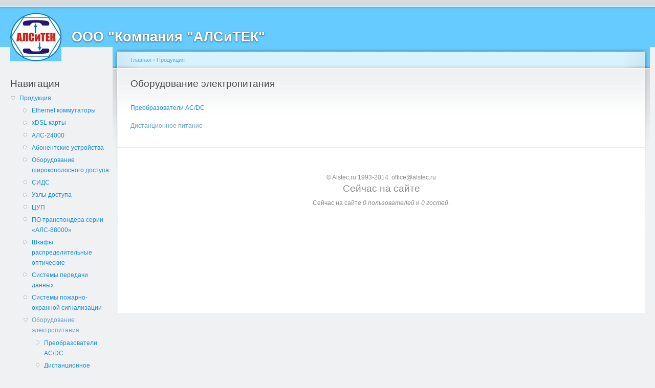

--- FILE ---
content_type: text/html; charset=utf-8
request_url: http://www.alstec.ru/node/113
body_size: 2590
content:
<!DOCTYPE html PUBLIC "-//W3C//DTD XHTML 1.0 Strict//EN"
  "http://www.w3.org/TR/xhtml1/DTD/xhtml1-strict.dtd">
<html xmlns="http://www.w3.org/1999/xhtml" xml:lang="ru" lang="ru" dir="ltr">
  <head>
<meta http-equiv="Content-Type" content="text/html; charset=utf-8" />
    <meta http-equiv="Content-Type" content="text/html; charset=utf-8" />
<link rel="shortcut icon" href="/sites/default/files/favicon_0.jpg" type="image/x-icon" />
    <title>Оборудование электропитания | ООО "Компания "АЛСиТЕК"</title>
    <link type="text/css" rel="stylesheet" media="all" href="/modules/node/node.css?9" />
<link type="text/css" rel="stylesheet" media="all" href="/modules/system/defaults.css?9" />
<link type="text/css" rel="stylesheet" media="all" href="/modules/system/system.css?9" />
<link type="text/css" rel="stylesheet" media="all" href="/modules/system/system-menus.css?9" />
<link type="text/css" rel="stylesheet" media="all" href="/modules/user/user.css?9" />
<link type="text/css" rel="stylesheet" media="all" href="/sites/default/files/color/garland-1b06b558/style.css?9" />
<link type="text/css" rel="stylesheet" media="print" href="/themes/garland/print.css?9" />
    <script type="text/javascript" src="/misc/jquery.js?9"></script>
<script type="text/javascript" src="/misc/drupal.js?9"></script>
<script type="text/javascript" src="/sites/default/files/languages/ru_cefb53c9c4b1e6f258f41b91c0b3216f.js?9"></script>
<script type="text/javascript" src="/sites/all/modules/google_analytics/googleanalytics.js?9"></script>
<script type="text/javascript">
<!--//--><![CDATA[//><!--
jQuery.extend(Drupal.settings, { "basePath": "/", "googleanalytics": { "trackOutbound": 1, "trackMailto": 1, "trackDownload": 1, "trackDownloadExtensions": "7z|aac|arc|arj|asf|asx|avi|bin|csv|doc|exe|flv|gif|gz|gzip|hqx|jar|jpe?g|js|mp(2|3|4|e?g)|mov(ie)?|msi|msp|pdf|phps|png|ppt|qtm?|ra(m|r)?|sea|sit|tar|tgz|torrent|txt|wav|wma|wmv|wpd|xls|xml|z|zip" } });
//--><!]]>
</script>
    <!--[if lt IE 7]>
      <link type="text/css" rel="stylesheet" media="all" href="/themes/garland/fix-ie.css" />    <![endif]-->
  </head>
  <body class="sidebar-left">

<!-- Layout -->
  <div id="header-region" class="clear-block"></div>

    <div id="wrapper">
    <div id="container" class="clear-block">

      <div id="header">
        <div id="logo-floater">
        <h1><a href="/" title="ООО &quot;Компания &quot;АЛСиТЕК&quot;"><img src="/sites/default/files/garland_logo.jpg" alt="ООО &quot;Компания &quot;АЛСиТЕК&quot;" id="logo" /><span>ООО &quot;Компания &quot;АЛСиТЕК&quot;</span></a></h1>        </div>

                                                    
      </div> <!-- /header -->

              <div id="sidebar-left" class="sidebar">
                    <div id="block-user-1" class="clear-block block block-user">

  <h2>Навигация</h2>

  <div class="content"><ul class="menu"><li class="expanded first active-trail"><a href="/node/49" title="Продукция">Продукция</a><ul class="menu"><li class="collapsed first"><a href="/node/145" title="ETHERNET КОММУТАТОРЫ">Ethernet коммутаторы</a></li>
<li class="collapsed"><a href="/node/131" title="xDSL КАРТЫ">xDSL карты</a></li>
<li class="leaf"><a href="/node/169" title="АЛС-24000">АЛС-24000</a></li>
<li class="collapsed"><a href="/node/119" title="АБОНЕНТСКИЕ УСТРОЙСТВА">Абонентские устройства</a></li>
<li class="collapsed"><a href="/node/51" title="Оборудование широкополосного доступа">Оборудование широкополосного доступа</a></li>
<li class="leaf"><a href="/node/97" title="СИДС">СИДС</a></li>
<li class="collapsed"><a href="/node/142" title="УЗЛЫ ДОСТУПА">Узлы доступа</a></li>
<li class="leaf"><a href="/node/166" title="ЦУП">ЦУП</a></li>
<li class="leaf"><a href="/node/176" title="ПО транспондера серии «АЛС-88000»">ПО транспондера серии «АЛС-88000»</a></li>
<li class="collapsed"><a href="/node/50" title="Шкафы распределительные оптические">Шкафы распределительные оптические</a></li>
<li class="collapsed"><a href="/node/53" title="Системы передачи данных">Системы передачи данных</a></li>
<li class="leaf"><a href="/node/54" title="Пожарно-охранная сигнализация">Системы пожарно-охранной сигнализации</a></li>
<li class="expanded active-trail"><a href="/node/113" title="Оборудование электропитания" class="active">Оборудование электропитания</a><ul class="menu"><li class="collapsed first"><a href="/node/114" title="Преобразователи AC/DC">Преобразователи AC/DC</a></li>
<li class="leaf last"><a href="/node/116" title="Дистанционное питание">Дистанционное питание</a></li>
</ul></li>
<li class="collapsed last"><a href="/node/69" title="Системы управления и мониторинга">Системы управления и мониторинга</a></li>
</ul></li>
<li class="leaf"><a href="/node/155" title="Выборы 2012">Выборы 2012</a></li>
<li class="leaf"><a href="http://alstec.ru/forum" title="">Форум</a></li>
<li class="leaf"><a href="/node/56" title="О нас">О нас</a></li>
<li class="leaf"><a href="/node/57" title="Контакты">Контакты</a></li>
<li class="leaf"><a href="/node/99" title="Вакансии">Вакансии</a></li>
<li class="collapsed"><a href="/node/172" title="Пресс релиз/Press release">Пресс релиз/Press release</a></li>
<li class="leaf"><a href="https://alsitec.ru/" title="">Новый сайт</a></li>
<li class="leaf last"><a href="/node/163" title="Охрана труда">Охрана труда</a></li>
</ul></div>
</div>
        </div>
      
      <div id="center"><div id="squeeze"><div class="right-corner"><div class="left-corner">
          <div class="breadcrumb"><a href="/">Главная</a> › <a href="/node/49" title="Продукция">Продукция</a></div>                              <h2>Оборудование электропитания</h2>                                                  <div class="clear-block">
            <div id="node-113" class="node">



  
  <div class="content clear-block">
    <p><a href="/node/114" title="Преобразователи AC/DC">Преобразователи AC/DC</a></p><p><a href="/node/116" title="Дистанционное питание" class="active">Дистанционное питание</a></p>  </div>

  <div class="clear-block">
    <div class="meta">
        </div>

      </div>

</div>
          </div>
                    <div id="footer">© Alstec.ru     1993-2014.    office@alstec.ru<div id="block-user-3" class="clear-block block block-user">

  <h2>Сейчас на сайте</h2>

  <div class="content">Сейчас на сайте <em>0 пользователей</em> и <em>0 гостей</em>.</div>
</div>
</div>
      </div></div></div></div> <!-- /.left-corner, /.right-corner, /#squeeze, /#center -->

      
    </div> <!-- /container -->
  </div>
<!-- /layout -->

  <script type="text/javascript">
<!--//--><![CDATA[//><!--
var _gaq = _gaq || [];_gaq.push(["_setAccount", "UA-51497467-1"]);_gaq.push(["_trackPageview"]);(function() {var ga = document.createElement("script");ga.type = "text/javascript";ga.async = true;ga.src = ("https:" == document.location.protocol ? "https://ssl" : "http://www") + ".google-analytics.com/ga.js";var s = document.getElementsByTagName("script")[0];s.parentNode.insertBefore(ga, s);})();
//--><!]]>
</script>
  </body>
</html>
